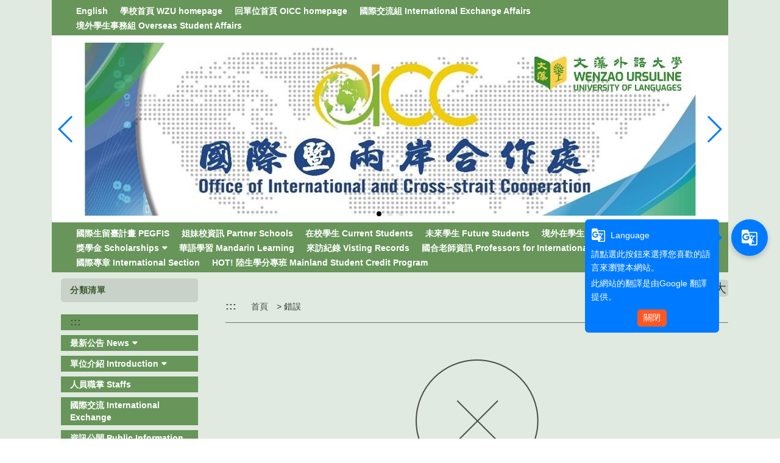

--- FILE ---
content_type: text/html; charset=UTF-8
request_url: https://c015.wzu.edu.tw/article/505819
body_size: 7904
content:
<!DOCTYPE html PUBLIC "-//W3C//DTD XHTML 1.0 Transitional//EN" "http://www.w3.org/TR/xhtml1/DTD/xhtml1-transitional.dtd">
<html xmlns="http://www.w3.org/1999/xhtml">
<html lang="zh-tw">
<head>
	<meta charset="utf-8">
	<meta http-equiv="X-UA-Compatible" content="IE=edge">
	<meta name="viewport" content="width=device-width, initial-scale=1">
	<meta name="keywords" content="文藻外語大學" />
	<meta name="description" content="文藻外語大學" />
	<link rel="shortcut icon" href="https://c015.wzu.edu.tw/assets/page/images/favicon.ico"/>
	    <title>
                文藻外語大學    </title>
	<meta name="msvalidate.01" content="384EBB299C10FB7E6C284E1DADF84912" />

<link type="text/css" href="https://c015.wzu.edu.tw/assets/page/bootstrap3/css/bootstrap.css" rel="stylesheet" /><!--bootsrap3-->	
<link href="https://c015.wzu.edu.tw/assets/page/css/reset.css" rel="stylesheet" type="text/css"><!--reset-->
<link href="https://c015.wzu.edu.tw/assets/page/js/swiper/swiper.min.css" rel="stylesheet" type="text/css"><!--swiper css-->
<link href="https://c015.wzu.edu.tw/assets/page/js/OwlCarousel2-2.2.1/owl.carousel.min.css" rel="stylesheet" type="text/css"><!--owl.carousel css-->
<link href="https://c015.wzu.edu.tw/assets/page/js/OwlCarousel2-2.2.1/owl.theme.default.min.css" rel="stylesheet" type="text/css"><!--owl.carousel css-->
<link href="https://c015.wzu.edu.tw/assets/page/js/lightcase/src/css/lightcase.css" rel="stylesheet" type="text/css"><!--lightcase css-->
<link href="https://c015.wzu.edu.tw/assets/page/css/bootsnav.css" rel="stylesheet">
<link href="https://c015.wzu.edu.tw/assets/page/css/main.css?v=0528v2" rel="stylesheet" type="text/css"><!--main css-->
<link href="https://c015.wzu.edu.tw/assets/page/css/wenzao-home.css" rel="stylesheet" type="text/css"><!--文藻首頁專屬 css-->
<link href="https://c015.wzu.edu.tw/assets/page/css/theme-1.css" rel="stylesheet" type="text/css"><!--顏色主題1 css-->
<link href="https://c015.wzu.edu.tw/assets/page/css/font-awesome.min.css" rel="stylesheet" type="text/css"><!--顏色主題1 css-->
<!--link href="https://cdn.bootcss.com/font-awesome/4.6.3/css/font-awesome.min.css" rel="stylesheet" type="text/css"><顏色主題1 css-->

		<link href="https://c015.wzu.edu.tw/assets/page/css/template-15.css" rel="stylesheet" type="text/css">
	<!--不同版型 css-->
	
<script src="https://c015.wzu.edu.tw/assets/page/js/jquery.min.js"></script><!--jquery 1.9.0-->
<script src="https://c015.wzu.edu.tw/assets/page/js/jquery-ui.min.js"></script><!--jquery ui 1.8.3-->
<script src="https://c015.wzu.edu.tw/assets/page/bootstrap3/js/bootstrap.js"></script><!--bootsrap3-->
<!--<script src="https://c015.wzu.edu.tw/assets/page/js/dashed.js"></script>消除連結虛線.js-->
<script src="https://c015.wzu.edu.tw/assets/page/js/swiper/swiper.min.js"></script><!--swiper.js-->
<script src="https://c015.wzu.edu.tw/assets/page/js/lightcase/src/js/lightcase.js"></script><!--lightcase.js-->
<script src="https://c015.wzu.edu.tw/assets/page/js/retina/retina.min.js"></script><!--retina.js-->
<script src="https://c015.wzu.edu.tw/assets/page/js/bootsnav.js"></script><!--bootsnav.js-->
<script src="https://c015.wzu.edu.tw/assets/page/js/OwlCarousel2-2.2.1/owl.carousel.min.js"></script><!--owl.carousel.js-->

<!--google-trans-->
<script src="//webinfo.wzu.edu.tw/files/js/google-translate-custom-wenzao.js"></script>

<!-- Google Tag Manager -->
<script>(function(w,d,s,l,i){w[l]=w[l]||[];w[l].push({'gtm.start':
new Date().getTime(),event:'gtm.js'});var f=d.getElementsByTagName(s)[0],
j=d.createElement(s),dl=l!='dataLayer'?'&l='+l:'';j.async=true;j.src=
'https://www.googletagmanager.com/gtm.js?id='+i+dl;f.parentNode.insertBefore(j,f);
})(window,document,'script','dataLayer','GTM-WBR5F2');</script>
<!-- End Google Tag Manager -->

<!--HTML標簽支援IE js 開始-->
<script> 
  document . createElement ( 'header' ) ; 
  document . createElement ( 'section' ) ; 
  document . createElement ( 'article' ) ; 
  document . createElement ( 'aside' ) ; 
  document . createElement ( 'nav' ) ; 
  document . createElement ( 'footer' ) ; 
</script>

<!--media 支援IE9以下 開始-->
<!--[if lt IE 9]> 
<script src="js/html5shiv.js"></script>
<script src="js/mediaqueries.js"></script> 
<script src="https://c015.wzu.edu.tw/assets/page/js/respond.min.js"></script>
<![endif]--> 

<script type="text/javascript">
	jQuery(document).ready(function($) {
		$('a[data-rel^=lightcase]').lightcase();
	});
	var base_url = 'https://c015.wzu.edu.tw/';
</script>

<script>
	// retinajs();
	// Attempts to process all participating elements that
	// haven't been processed before.

	// retinajs( [img, img, img] );
	// retinajs( $('img') );
	// retinajs( document.querySelectorAll('img') );
	// Attempts to process only the elements in the collection.
	// Each one still needs to be marked with `data-rjs` and
	// will still be ignored if it has already been processed.
</script>

<script>
function myFunction() {
    window.print();
}
</script>

<script src="https://c015.wzu.edu.tw/assets/page/js/nsdi.js?t=20181018"></script><!-- nsdi js -->




	
	<script>
	  (function() {
	    var cx = '005956558806656469693:a6pmrmt_xfa';
	    var gcse = document.createElement('script');
	    gcse.type = 'text/javascript';
	    gcse.async = true;
	    gcse.src = (document.location.protocol == 'https:' ? 'https:' : 'http:') + '//cse.google.com/cse.js?cx=' + cx;
	    var s = document.getElementsByTagName('script')[0];
	    s.parentNode.insertBefore(gcse, s);
	  })();
	</script>
</head>
<body>

	<noscript>您的瀏覽器不支援JavaScript功能， 若網頁功能無法正常使用時，請開啟瀏覽器JavaScript狀態</noscript>
	<a href="#center--content" id="gotocenter" title="跳到主要內容區塊" tabindex="1" class="sr-only sr-only-focusable">跳到主要內容區塊</a>

<div class="background-setting" style="background: url(https://c015.wzu.edu.tw/assets/page/images/bg.jpg) top center no-repeat;">

<header>
	<div class="container" style="position: relative;">
	<!-- 	<nav class="login-nav">
	    	<ul>
	    		<li><a accesskey="F" href="#" title="快速選單連結區，此區塊列有本網站的快速連結，如：語言、網站地圖、回首頁">
	    			<span class="blind-brick">:::</span></a></li>
                	    		<li><a href="https://c015.wzu.edu.tw/Login">Login</a></li>
                	    	</ul>
            <div class="clearfix"></div>
	    </nav> -->


			        									<!-- Framework Level 1 -->
										<div class="col-md-12 col-sm-12 col-xs-12">
						<!-- _mod_menuhori_lg -->

<!-- 橫式樣式大 -->
<section class="home-section menuhori_lg KRf3uP" id="KRf3uP" style="">
	<div style="padding:0px;margin:0px;">
		
                                		<div>
			
			<!-- 新 -->
			<nav class="navbar navbar-default navbar-mobile bootsnav">
			    <div class="navbar-header">
                        <button type="button" class="navbar-toggle" data-toggle="collapse" data-target="#KRf3uP_nav" aria-label="menubar">
                            <i class="fa fa-bars"></i>
                        </button>
			    </div>
			    <div class="collapse navbar-collapse" id="KRf3uP_nav">
			        <ul class="nav navbar-nav" data-in="fadeInDown" data-out="fadeOutUp">
			        	<!-- 第一層 -->
			        	<!-- <li><a accesskey="U" href="#" title="主要選單連結區，此區塊列有本網站的主要內容分類">
						<span class="blind-brick">:::</span></a></li> -->

														
                                	                                <li>
	                                    <a href="https://english.wenzao.tw/" target="_blank" title="English(另開新視窗)">English</a>
	                                </li>
                                								
                                	                                <li>
	                                    <a href="//www.wzu.edu.tw" target="_blank" title="學校首頁 WZU homepage(另開新視窗)">學校首頁 WZU homepage</a>
	                                </li>
                                								
                                	                                <li>
	                                    <a href="https://c015.wzu.edu.tw/category/131208"  title="回單位首頁 OICC homepage(另開新視窗)">回單位首頁 OICC homepage</a>
	                                </li>
                                								
                                	                                <li>
	                                    <a href="//d020.wzu.edu.tw" target="_blank" title="國際交流組 International Exchange Affairs(另開新視窗)">國際交流組 International Exchange Affairs</a>
	                                </li>
                                								
                                	                                <li>
	                                    <a href="//d021.wzu.edu.tw" target="_blank" title="境外學生事務組 Overseas Student Affairs(另開新視窗)">境外學生事務組 Overseas Student Affairs</a>
	                                </li>
                                																        </ul>
			    </div>
			</nav>

					</div>
	</div>
</section>
					</div>
					       										<!-- Framework Level 1 -->
										<div class="col-md-12 col-sm-12 col-xs-12">
						<!-- _mod_banner -->
<!-- 輪播圖片 -->
<!-- Swiper -->
<section class="home-section padding-0 banner-main kaHNb9" id="kaHNb9" style="">
	<div style="padding:0px;margin:0px;">
				
		
				<section class="swiper-container home-swiper test">
		    <div class="swiper-wrapper">
		    		
		        <div class="swiper-slide">
		        	<a href="" >
		        				        			<img src="https://c015.wzu.edu.tw/datas/upload/Pictures/4183-banner_c015_2020.jpg" alt="main banner(另開新視窗)" title="main banner(另開新視窗)">
		        				        	</a>
		        </div>
		    		
		        <div class="swiper-slide">
		        	<a href="https://d020.wzu.edu.tw/category/151432" target="_blank">
		        				        			<img src="https://c015.wzu.edu.tw/datas/upload/Pictures/5713-培育國際視野人才，打破疫情限制.jpg" alt="114年度雙聯-43案(另開新視窗)" title="114年度雙聯-43案(另開新視窗)">
		        				        	</a>
		        </div>
		    		
		        <div class="swiper-slide">
		        	<a href="" >
		        				        			<img src="https://c015.wzu.edu.tw/datas/upload/Pictures/5597-狂！賀！113年度教育部學海飛颺與學海惜珠計畫補助.png" alt="114學海最高(另開新視窗)" title="114學海最高(另開新視窗)">
		        				        	</a>
		        </div>
		    			    </div>
		    <!-- Add Pagination -->
		    <div class="swiper-pagination"></div>
		    <!-- 如果需要导航按钮 -->
		    <div class="swiper-button-prev"></div>
		    <div class="swiper-button-next"></div>
		    <!-- 播放停止按钮 -->
		    <div style="">
			<input type="button" class="btn swiper-button-play" value="橫幅播放">
	  		<input type="button" class="btn swiper-button-pause" value="橫幅停止">
		    <div>
		</section>
		
		
		<script>
		var swiper = new Swiper('.swiper-container', {
		    pagination: '.swiper-pagination',
		    paginationClickable: true,
		    keyboardControl: true,
		    mousewheelControl: true,
		    mousewheelForceToAxis: true,
		    autoplay: 5500,
		    autoplayDisableOnInteraction: true,
		    loop: 'true'
		});
                $('.swiper-button-pause').click(function(){
                swiper.stopAutoplay();
                //swiper.autoplay.stop();
                })
                $('.swiper-button-play').click(function(){
                swiper.startAutoplay();
                //swiper.autoplay.start();
                })
		</script>
	</div>
</section>



					</div>
					       										<!-- Framework Level 1 -->
										<div class="col-md-12 col-sm-12 col-xs-12">
						<!-- _mod_menuhori_lg -->

<!-- 橫式樣式大 -->
<section class="home-section menuhori_lg gdeQYc" id="gdeQYc" style="outline:0px solid #f73e9a; display:flex; align-items:center; justify-content:center; background-color:#67955a; z-index:10;">
	<div style="padding:0px;margin:0px;">
		
                                		<div>
			
			<!-- 新 -->
			<nav class="navbar navbar-default navbar-mobile bootsnav">
			    <div class="navbar-header">
                        <button type="button" class="navbar-toggle" data-toggle="collapse" data-target="#gdeQYc_nav" aria-label="menubar">
                            <i class="fa fa-bars"></i>
                        </button>
			    </div>
			    <div class="collapse navbar-collapse" id="gdeQYc_nav">
			        <ul class="nav navbar-nav" data-in="fadeInDown" data-out="fadeOutUp">
			        	<!-- 第一層 -->
			        	<!-- <li><a accesskey="U" href="#" title="主要選單連結區，此區塊列有本網站的主要內容分類">
						<span class="blind-brick">:::</span></a></li> -->

														
                                	                                <li>
	                                    <a href="http://d036.wzu.edu.tw/" target="_blank" title="國際生留臺計畫 PEGFIS(另開新視窗)">國際生留臺計畫 PEGFIS</a>
	                                </li>
                                								
                                	                                <li>
	                                    <a href="https://d020.wzu.edu.tw/category/150597" target="_blank" title="姐妹校資訊 Partner Schools(另開新視窗)">姐妹校資訊 Partner Schools</a>
	                                </li>
                                								
                                	                                <li>
	                                    <a href="http://d020.wzu.edu.tw/" target="_blank" title="在校學生 Current Students(另開新視窗)">在校學生 Current Students</a>
	                                </li>
                                								
                                	                                <li>
	                                    <a href="http://d021.wzu.edu.tw/category/148147" target="_blank" title="未來學生 Future Students(另開新視窗)">未來學生 Future Students</a>
	                                </li>
                                								
                                                                	<!-- children-->
							        <li class="dropdown">
							        	<a href="https://d021.wzu.edu.tw/category/152207" target="_blank" title="境外在學生 International Students (另開新視窗)" class="dropdown-toggle" data-toggle="dropdown">境外在學生 International Students </a>
								        <ul class="dropdown-menu">
							        	<li><a target="_blank" href="http://d021.wzu.edu.tw/category/148957" title="外國學生 International Students (含港澳生 Hong Kong/Macau)">外國學生 International Students (含港澳生 Hong Kong/Macau)</a></li><li><a target="_blank" href="http://d021.wzu.edu.tw/category/148961" title="陸生 Mainland Students">陸生 Mainland Students</a></li>								        </ul>
							        </li>
																
                                                                	<!-- children-->
							        <li class="dropdown">
							        	<a href="https://d020.wzu.edu.tw/category/147726"  title="獎學金 Scholarships(另開新視窗)" class="dropdown-toggle" data-toggle="dropdown">獎學金 Scholarships</a>
								        <ul class="dropdown-menu">
							        	<li><a target="_blank" href="https://d020.wzu.edu.tw/category/148460" title="本國學生 Local Students">本國學生 Local Students</a></li><li><a  href="http://d021.wzu.edu.tw/category/148144" title="境外學生 International Students">境外學生 International Students</a></li>								        </ul>
							        </li>
																
                                	                                <li>
	                                    <a href="http://c040.wzu.edu.tw" target="_blank" title="華語學習 Mandarin Learning (另開新視窗)">華語學習 Mandarin Learning </a>
	                                </li>
                                								
                                	                                <li>
	                                    <a href="https://d020.wzu.edu.tw/category/150600" target="_blank" title="來訪紀錄 Visting Records(另開新視窗)">來訪紀錄 Visting Records</a>
	                                </li>
                                								
                                	                                <li>
	                                    <a href="https://c015.wzu.edu.tw/category/152285" target="_blank" title="國合老師資訊 Professors for International Cooperation(另開新視窗)">國合老師資訊 Professors for International Cooperation</a>
	                                </li>
                                								
                                	                                <li>
	                                    <a href="https://c015.wzu.edu.tw/category/152925"  title="國際專章 International Section(另開新視窗)">國際專章 International Section</a>
	                                </li>
                                								
                                	                                <li>
	                                    <a href="https://d021.wzu.edu.tw/datas/upload/files/招生簡章/文宣_新媒體專班_簡體_1121204.pdf"  title="HOT! 陸生學分專班 Mainland Student Credit Program(另開新視窗)">HOT! 陸生學分專班 Mainland Student Credit Program</a>
	                                </li>
                                																        </ul>
			    </div>
			</nav>

					</div>
	</div>
</section>
					</div>
					       	       	

	</div>
</header>

<div class="container body-bg-article">
	<div class="row">
		<div class="bg-wrap">

		<!-- _mod_cate_banner -->

			        					        	
					<div class="col-md-12 col-sm-12 col-xs-12">
													<!-- Framework Level 2 -->
															<div class="col-md-3 col-sm-12 col-xs-12">
																										<div class="col-md-12 col-sm-12 col-xs-12">
																					<!-- _mod_menuvert -->
<!-- 直立樣式大 -->
<section class="home-section menuvert vCPrfX" id="vCPrfX" style="">
	<div style="padding:0px;margin:0px;">
					<h3 style="">
									<span>分類清單</span>
											</h3>
		
		<div>
			
			<nav class="navbar navbar-default navbar-mobile bootsnav fake_wrapper_fix">
			    <div class="navbar-header">
                        <button type="button" class="navbar-toggle" data-toggle="collapse" data-target="#vCPrfX_nav" aria-label="menubar">
                            <i class="fa fa-bars"></i>
                        </button>
			    </div>
			    <div class="collapse navbar-collapse" id="vCPrfX_nav">
			        <ul class="nav navbar-nav" data-in="fadeInDown" data-out="fadeOutUp">
			        	<!-- 第一層 -->
			        	<li><a accesskey="L" href="#" title="左方選單連結區">
						<span class="blind-brick">:::</span></a></li>
														
                                                                	<!-- children-->
							        <li class="dropdown">
							        	<a href="https://c015.wzu.edu.tw/category/128800" target="_blank" title="最新公告 News(另開新視窗)" class="dropdown-toggle" data-toggle="dropdown">最新公告 News</a>
								        <ul class="dropdown-menu">
							        	<li><a target="_blank" href="http://d021.wzu.edu.tw/category/137016" title="境外生專區 International Students ">境外生專區 International Students </a></li><li><a target="_blank" href="http://d020.wzu.edu.tw/" title="交換生公告 Outbound Students">交換生公告 Outbound Students</a></li><li><a target="_blank" href="https://d020.wzu.edu.tw/category/148460" title="獎學金專區 Scholarships ">獎學金專區 Scholarships </a></li><li><a target="_blank" href="http://c040.wzu.edu.tw/" title="學華語專區 Mandarin Learning">學華語專區 Mandarin Learning</a></li>								        </ul>
							        </li>
																
                                                                	<!-- children-->
							        <li class="dropdown">
							        	<a href="https://c015.wzu.edu.tw/category/128808" target="_blank" title="單位介紹 Introduction(另開新視窗)" class="dropdown-toggle" data-toggle="dropdown">單位介紹 Introduction</a>
								        <ul class="dropdown-menu">
							        	<li><a target="_blank" href="https://c015.wzu.edu.tw/category/129096" title="組織架構 Organizational Structure">組織架構 Organizational Structure</a></li><li><a target="_blank" href="https://c015.wzu.edu.tw/category/148673" title="所在位置 Location">所在位置 Location</a></li>								        </ul>
							        </li>
																
                                	                                <li>
	                                    <a href="https://c015.wzu.edu.tw/category/128840"  title="人員職掌 Staffs(另開新視窗)">人員職掌 Staffs</a>
	                                </li>
                                								
                                	                                <li>
	                                    <a href="https://c015.wzu.edu.tw/category/148474" target="_blank" title="國際交流 International Exchange(另開新視窗)">國際交流 International Exchange</a>
	                                </li>
                                								
                                	                                <li>
	                                    <a href="https://c015.wzu.edu.tw/category/148476"  title="資訊公開 Public Information(另開新視窗)">資訊公開 Public Information</a>
	                                </li>
                                								
                                	                                <li>
	                                    <a href="https://c015.wzu.edu.tw/category/129144" target="_blank" title="相關法規 Regulations(另開新視窗)">相關法規 Regulations</a>
	                                </li>
                                								
                                	                                <li>
	                                    <a href="https://c015.wzu.edu.tw/category/128864" target="_blank" title="下載專區 Forms Download(另開新視窗)">下載專區 Forms Download</a>
	                                </li>
                                								
                                	                                <li>
	                                    <a href="https://c015.wzu.edu.tw/category/128896" target="_blank" title="常見問答 FAQ(另開新視窗)">常見問答 FAQ</a>
	                                </li>
                                								
                                	                                <li>
	                                    <a href="https://c015.wzu.edu.tw/category/128920" target="_blank" title="相關連結 Relative Links(另開新視窗)">相關連結 Relative Links</a>
	                                </li>
                                								
                                	                                <li>
	                                    <a href="https://c015.wzu.edu.tw/category/148676" target="_blank" title="聯絡我們 Contact us(另開新視窗)">聯絡我們 Contact us</a>
	                                </li>
                                								
                                                                	<!-- children-->
							        <li class="dropdown">
							        	<a href="https://c015.wzu.edu.tw/category/151770" target="_blank" title="高等教育深耕計畫 Higher Education Sprout Project(另開新視窗)" class="dropdown-toggle" data-toggle="dropdown">高等教育深耕計畫 Higher Education Sprout Project</a>
								        <ul class="dropdown-menu">
							        	<li><a  href="https://d020.wzu.edu.tw/category/148045" title="國際化系列活動 Internationalization Series of Events">國際化系列活動 Internationalization Series of Events</a></li><li><a  href="https://d020.wzu.edu.tw/category/148045" title="交換生計畫 Exchange Student Program">交換生計畫 Exchange Student Program</a></li><li><a  href="https://d021.wzu.edu.tw/category/148786" title="境外生補救教學計畫 Overseas Student Remedial Teaching Program">境外生補救教學計畫 Overseas Student Remedial Teaching Program</a></li><li><a  href="https://d020.wzu.edu.tw/category/148045" title="國際學者線上共時教學(統籌)International Scholar Synchronous Online Teaching (Coordination)">國際學者線上共時教學(統籌)International Scholar Synchronous Online Teaching (Coordination)</a></li><li><a  href="https://c015.wzu.edu.tw/category/152769" title="國際專章International Section">國際專章International Section</a></li>								        </ul>
							        </li>
																
                                                                	<!-- children-->
							        <li class="dropdown">
							        	<a href="https://c015.wzu.edu.tw/category/150632" target="_blank" title="國合處歷史新聞 History(另開新視窗)" class="dropdown-toggle" data-toggle="dropdown">國合處歷史新聞 History</a>
								        <ul class="dropdown-menu">
							        	<li><a target="_blank" href="https://c015.wzu.edu.tw/category/152343" title="2023年新聞 2023 News">2023年新聞 2023 News</a></li><li><a target="_blank" href="https://c015.wzu.edu.tw/category/151796" title="2022年新聞 2022 News">2022年新聞 2022 News</a></li><li><a target="_blank" href="https://c015.wzu.edu.tw/category/150931" title="2021年新聞 2021 News">2021年新聞 2021 News</a></li><li><a target="_blank" href="https://c015.wzu.edu.tw/category/150644" title="2020年新聞 2020 News">2020年新聞 2020 News</a></li><li><a target="_blank" href="https://c015.wzu.edu.tw/category/150645" title="2019年新聞 2019 News">2019年新聞 2019 News</a></li><li><a target="_blank" href="https://c015.wzu.edu.tw/category/150642" title="2017年新聞 2017 News">2017年新聞 2017 News</a></li>								        </ul>
							        </li>
																
                                	                                <li>
	                                    <a href="https://c015.wzu.edu.tw/category/148947"  title="行事曆 Calendar(另開新視窗)">行事曆 Calendar</a>
	                                </li>
                                								
                                	                                <li>
	                                    <a href="http://a001.wzu.edu.tw/" target="_blank" title="文藻首頁 WZU homepage(另開新視窗)">文藻首頁 WZU homepage</a>
	                                </li>
                                																        </ul>
			    </div>
			</nav>

					</div>
	</div>
</section>

																			</div>
																										<div class="col-md-12 col-sm-12 col-xs-12">
																					<!-- _mod_edit -->
<!-- 自訂編輯區 -->
<section class="home-section qzPCdk" id="qzPCdk" style="">
	<div style="padding:0px;margin:0px;">
		
		
		<!-- 自訂編輯區 start -->
		<div>
							<p><a href="http://d021.wzu.edu.tw/category/148148"><img 60px="" alt="" src="/datas/upload/files/banner/大陸生.jpg" /></a></p>
					</div>
		<!-- 自訂編輯區 end -->

			</div>
</section>
																			</div>
																										<div class="col-md-12 col-sm-12 col-xs-12">
																					<!-- _mod_edit -->
<!-- 自訂編輯區 -->
<section class="home-section VzhZZ4" id="VzhZZ4" style="">
	<div style="padding:0px;margin:0px;">
		
		
		<!-- 自訂編輯區 start -->
		<div>
					</div>
		<!-- 自訂編輯區 end -->

			</div>
</section>
																			</div>
																										<div class="col-md-12 col-sm-12 col-xs-12">
																					<!-- _mod_edit -->
<!-- 自訂編輯區 -->
<section class="home-section aXafKU" id="aXafKU" style="">
	<div style="padding:0px;margin:0px;">
		
		
		<!-- 自訂編輯區 start -->
		<div>
							<p><a href="http://d021.wzu.edu.tw/category/148144"><img alt="" src="http://c015.wzu.edu.tw/datas/upload/files/banner/b4.PNG" /></a></p>
					</div>
		<!-- 自訂編輯區 end -->

			</div>
</section>
																			</div>
																										<div class="col-md-12 col-sm-12 col-xs-12">
																					<!-- _mod_edit -->
<!-- 自訂編輯區 -->
<section class="home-section ibPK7s" id="ibPK7s" style="">
	<div style="padding:0px;margin:0px;">
		
		
		<!-- 自訂編輯區 start -->
		<div>
					</div>
		<!-- 自訂編輯區 end -->

			</div>
</section>
																			</div>
																										<div class="col-md-6 col-sm-12 col-xs-12">
																					<!-- _mod_edit -->
<!-- 自訂編輯區 -->
<section class="home-section jA9QYj" id="jA9QYj" style="">
	<div style="padding:0px;margin:0px;">
					<h2>
									<span>Join our Facebook</span>
											</h2>
		
		
		<!-- 自訂編輯區 start -->
		<div>
							<p><a href="https://reurl.cc/MZ9Dxk"><img alt="" src="https://c015.wzu.edu.tw/datas/upload/files/Pictures/oicc_qr_code2.jpg" style="width:97.5px;" /></a></p>
					</div>
		<!-- 自訂編輯區 end -->

			</div>
</section>
																			</div>
																										<div class="col-md-6 col-sm-12 col-xs-12">
																					<!-- _mod_edit -->
<!-- 自訂編輯區 -->
<section class="home-section JC2aql" id="JC2aql" style="">
	<div style="padding:0px;margin:0px;">
					<h2>
									<span>Join our Instagram</span>
											</h2>
		
		
		<!-- 自訂編輯區 start -->
		<div>
							<p><a href="https://reurl.cc/MZ9Dxk"><img alt="" src="https://c015.wzu.edu.tw/datas/upload/files/Pictures/oicc_ig.jpg" style="width:97.5px; height:97.5px;" /></a></p>
					</div>
		<!-- 自訂編輯區 end -->

			</div>
</section>
																			</div>
																</div>
																				<!-- Framework Level 2 -->
																							<div class="col-md-9 col-sm-12 col-xs-12">
																			<!-- _mod_over -->
<div class="article-section">
	<div class="breadthumb">
		<ul class="breadthumb-list">
			<li><a accesskey="C" href="#center--content" id="center--content" title="頁面路徑區，此區塊列有本網站的路徑位置，例如：首頁的關於我們">
				<span class="blind-brick">:::</span></a>
			</li>
            <li>
                <a href="https://c015.wzu.edu.tw/">首頁</a>
			</li>
			<li>
                錯誤
			</li>
		</ul>
	</div>
	<div class="font-size-chooser">
		<ul>
			<li>字級大小</li>
			<li class="small">小</li>
			<li class="medium">中</li>
			<li class="big">大</li>
		</ul>
	</div>
	<div class="article-container">
        
		<div class="finished-page over">
			<p>
			  <h2 style="font-size:2em">該文章已超過時間</h2>
			  <!--span style="font-size:0.625em: color:#ececec">2026/01/14</span-->
			</p>
			<a href="https://c015.wzu.edu.tw/" class="default-btn no-block">回首頁</a>
		</div>

	</div>
</div>
																	</div>
																									
					</div>
				
	       	       			
    	<div class="clearfix"></div>
    	</div>
	</div>
</div>

<footer>
    <div class="container footer">

                                                        <!-- Framework Level 1 -->
                                        <div class="col-md-12 col-sm-12 col-xs-12">
                        <!-- _mod_edit -->
<!-- 自訂編輯區 -->
<section class="home-section FjxqtE" id="FjxqtE" style="">
	<div style="padding:0px;margin:0px;">
		
		
		<!-- 自訂編輯區 start -->
		<div>
							<p align="center" style="margin: 0cm 0cm 0pt; text-align: center;"><span style="font-size: 12px;"><span style="font-family: Calibri,sans-serif;">(80793) 高雄市三民區民族一路900號 (正氣樓一樓 E103室)    TEL：+886-7-342-6031   FAX：+886-7-310-0743</span></span></p>

<p align="center" style="margin: 0cm 0cm 0pt; text-align: center;"><span style="font-size: 12px;"><span style="font-family: Calibri,sans-serif;">國合處公務信箱: oicc@mail.wzu.edu.tw   出訪交換生實習(分機2622-2623): general.services@mail.wzu.edu.tw  來訪國際交流(分機2612-2613):  cooperation.exchange@mail.wzu.edu.tw </span></span></p>

<p align="center" style="margin: 0cm 0cm 0pt; text-align: center;"><span style="font-size: 12px;"><span style="font-family: Calibri,sans-serif;">境外學生事務(分機2642-2644): overseas.student@mail.wzu.edu.tw   學習華語(分機3302-3308): clc@mail.wzu.edu.tw</span></span></p>

<p align="center" style="margin: 0cm 0cm 0pt; text-align: center;"> </p>

<p align="center" style="margin: 0cm 0cm 0pt; text-align: center;"><span style="font-size: 12px;"><span style="color: rgb(127, 140, 141);"><span style="font-family: Calibri,sans-serif;">©Copyright 2008 Wenzao Ursuline University of Languages ALL RIGHTS RESERVED</span></span></span></p>
					</div>
		<!-- 自訂編輯區 end -->

			</div>
</section>
                    </div>
                                    
    	            <p style="text-align: left">
                當頁瀏覽:178            </p>
    	        
    	<a href="#" class="go-top">TOP</a>
    </div>
    
</footer>



<script>
	var result = $(".footer-info").height();
	$(".footer-marks").css("height",result);


    $('a').each(function(){
        var title = $(this).attr('title');
        var text = $(this).text();
        if(title == undefined && (text != undefined && text!= '')){
            $(this).attr('title',text);
        }
    })
</script>

<!-- 控制字級大小JS -->

<script>
$(document).ready(function(){
    $(".small").click(function(){
        $("body").css("font-size","0.875em");
        $("body").css("line-height","22px");
    });
    $(".medium").click(function(){
        $("body").css("font-size","1em");
        $("body").css("line-height","26px");
    });
    $(".big").click(function(){
        $("body").css("font-size","1.25em");
        $("body").css("line-height","32px");
    });
});
</script>


</body>
</html>
                                                                                                                                                                                                                                                                                                                                                                                                                                                                                                                                                                                                   


--- FILE ---
content_type: text/css
request_url: https://c015.wzu.edu.tw/assets/page/css/theme-1.css
body_size: 945
content:
/*顏色主題1 CSS*/

.main-nav{
	background: #FFB200;
}

.default-btn, .top-article{
	background: #FFB200;
	color: #000 !important;
}

.default-btn.more-of-list{
	background: rgba(0,0,0,0.3);
	color: #999;
}

.tab-list li.active a{
	background: #197F00;
}

.tab-list li a{
	color: #fff;
	background: rgba(0,0,0,0.8);
}

.announcement-list li p{
	color: #197f00;
	//#197f00 <-#ffb200
}

footer{
	background: #D8D8D8;
}

.go-top{
	background: #FFB200;
	color: #000;
}

.page-number-list li.active a{
	color: #FFB200;
}

.photo-swiper-pagination .swiper-pagination-bullet-active{
	background: #FFB200;
}

.discussion-number{
	color: #FFB200;
}

.sitemap-list li a{
	background: #FFB200;
}














